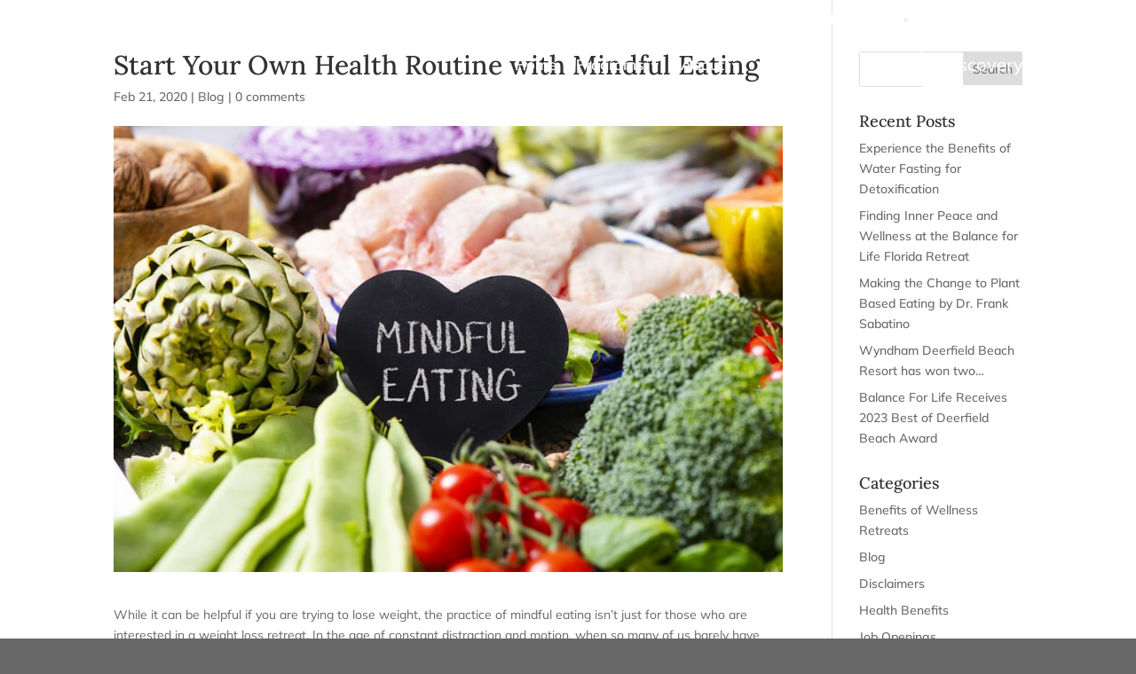

--- FILE ---
content_type: text/css
request_url: https://balanceforlifeflorida.com/wp-content/et-cache/7857/et-divi-dynamic-tb-987526664-tb-987526665-7857-late.css?ver=1763657895
body_size: -87
content:
@font-face{font-family:ETmodules;font-display:block;src:url(//balanceforlifeflorida.com/wp-content/themes/Divi/core/admin/fonts/modules/social/modules.eot);src:url(//balanceforlifeflorida.com/wp-content/themes/Divi/core/admin/fonts/modules/social/modules.eot?#iefix) format("embedded-opentype"),url(//balanceforlifeflorida.com/wp-content/themes/Divi/core/admin/fonts/modules/social/modules.woff) format("woff"),url(//balanceforlifeflorida.com/wp-content/themes/Divi/core/admin/fonts/modules/social/modules.ttf) format("truetype"),url(//balanceforlifeflorida.com/wp-content/themes/Divi/core/admin/fonts/modules/social/modules.svg#ETmodules) format("svg");font-weight:400;font-style:normal}

--- FILE ---
content_type: text/css
request_url: https://balanceforlifeflorida.com/wp-content/et-cache/global/et-divi-customizer-global.min.css?ver=1762420615
body_size: 2737
content:
body,.et_pb_column_1_2 .et_quote_content blockquote cite,.et_pb_column_1_2 .et_link_content a.et_link_main_url,.et_pb_column_1_3 .et_quote_content blockquote cite,.et_pb_column_3_8 .et_quote_content blockquote cite,.et_pb_column_1_4 .et_quote_content blockquote cite,.et_pb_blog_grid .et_quote_content blockquote cite,.et_pb_column_1_3 .et_link_content a.et_link_main_url,.et_pb_column_3_8 .et_link_content a.et_link_main_url,.et_pb_column_1_4 .et_link_content a.et_link_main_url,.et_pb_blog_grid .et_link_content a.et_link_main_url,body .et_pb_bg_layout_light .et_pb_post p,body .et_pb_bg_layout_dark .et_pb_post p{font-size:14px}.et_pb_slide_content,.et_pb_best_value{font-size:15px}.et_secondary_nav_enabled #page-container #top-header{background-color:#0d7bc4!important}#et-secondary-nav li ul{background-color:#0d7bc4}.et_header_style_centered .mobile_nav .select_page,.et_header_style_split .mobile_nav .select_page,.et_nav_text_color_light #top-menu>li>a,.et_nav_text_color_dark #top-menu>li>a,#top-menu a,.et_mobile_menu li a,.et_nav_text_color_light .et_mobile_menu li a,.et_nav_text_color_dark .et_mobile_menu li a,#et_search_icon:before,.et_search_form_container input,span.et_close_search_field:after,#et-top-navigation .et-cart-info{color:#000000}.et_search_form_container input::-moz-placeholder{color:#000000}.et_search_form_container input::-webkit-input-placeholder{color:#000000}.et_search_form_container input:-ms-input-placeholder{color:#000000}#top-header,#top-header a,#et-secondary-nav li li a,#top-header .et-social-icon a:before{font-size:14px}#top-menu li a{font-size:18px}body.et_vertical_nav .container.et_search_form_container .et-search-form input{font-size:18px!important}#main-footer .footer-widget h4,#main-footer .widget_block h1,#main-footer .widget_block h2,#main-footer .widget_block h3,#main-footer .widget_block h4,#main-footer .widget_block h5,#main-footer .widget_block h6{color:#ffffff}.footer-widget li:before{border-color:#e8e8e8}.footer-widget .et_pb_widget div,.footer-widget .et_pb_widget ul,.footer-widget .et_pb_widget ol,.footer-widget .et_pb_widget label{line-height:1.7em}#et-footer-nav .bottom-nav li.current-menu-item a{color:#2ea3f2}#footer-info,#footer-info a{color:#ffffff}#footer-bottom .et-social-icon a{color:#ffffff}body .et_pb_bg_layout_light.et_pb_button:hover,body .et_pb_bg_layout_light .et_pb_button:hover,body .et_pb_button:hover{border-radius:0px}.woocommerce a.button.alt:hover,.woocommerce-page a.button.alt:hover,.woocommerce button.button.alt:hover,.woocommerce button.button.alt.disabled:hover,.woocommerce-page button.button.alt:hover,.woocommerce-page button.button.alt.disabled:hover,.woocommerce input.button.alt:hover,.woocommerce-page input.button.alt:hover,.woocommerce #respond input#submit.alt:hover,.woocommerce-page #respond input#submit.alt:hover,.woocommerce #content input.button.alt:hover,.woocommerce-page #content input.button.alt:hover,.woocommerce a.button:hover,.woocommerce-page a.button:hover,.woocommerce button.button:hover,.woocommerce-page button.button:hover,.woocommerce input.button:hover,.woocommerce-page input.button:hover,.woocommerce #respond input#submit:hover,.woocommerce-page #respond input#submit:hover,.woocommerce #content input.button:hover,.woocommerce-page #content input.button:hover{border-radius:0px}@media only screen and (min-width:981px){.et_header_style_left #et-top-navigation,.et_header_style_split #et-top-navigation{padding:38px 0 0 0}.et_header_style_left #et-top-navigation nav>ul>li>a,.et_header_style_split #et-top-navigation nav>ul>li>a{padding-bottom:38px}.et_header_style_split .centered-inline-logo-wrap{width:76px;margin:-76px 0}.et_header_style_split .centered-inline-logo-wrap #logo{max-height:76px}.et_pb_svg_logo.et_header_style_split .centered-inline-logo-wrap #logo{height:76px}.et_header_style_centered #top-menu>li>a{padding-bottom:14px}.et_header_style_slide #et-top-navigation,.et_header_style_fullscreen #et-top-navigation{padding:29px 0 29px 0!important}.et_header_style_centered #main-header .logo_container{height:76px}#logo{max-height:50%}.et_pb_svg_logo #logo{height:50%}.et_header_style_centered.et_hide_primary_logo #main-header:not(.et-fixed-header) .logo_container,.et_header_style_centered.et_hide_fixed_logo #main-header.et-fixed-header .logo_container{height:13.68px}.et_header_style_left .et-fixed-header #et-top-navigation,.et_header_style_split .et-fixed-header #et-top-navigation{padding:56px 0 0 0}.et_header_style_left .et-fixed-header #et-top-navigation nav>ul>li>a,.et_header_style_split .et-fixed-header #et-top-navigation nav>ul>li>a{padding-bottom:56px}.et_header_style_centered header#main-header.et-fixed-header .logo_container{height:111px}.et_header_style_split #main-header.et-fixed-header .centered-inline-logo-wrap{width:111px;margin:-111px 0}.et_header_style_split .et-fixed-header .centered-inline-logo-wrap #logo{max-height:111px}.et_pb_svg_logo.et_header_style_split .et-fixed-header .centered-inline-logo-wrap #logo{height:111px}.et_header_style_slide .et-fixed-header #et-top-navigation,.et_header_style_fullscreen .et-fixed-header #et-top-navigation{padding:47px 0 47px 0!important}.et_fixed_nav #page-container .et-fixed-header#top-header{background-color:#0d7bc4!important}.et_fixed_nav #page-container .et-fixed-header#top-header #et-secondary-nav li ul{background-color:#0d7bc4}.et-fixed-header #top-menu a,.et-fixed-header #et_search_icon:before,.et-fixed-header #et_top_search .et-search-form input,.et-fixed-header .et_search_form_container input,.et-fixed-header .et_close_search_field:after,.et-fixed-header #et-top-navigation .et-cart-info{color:#000000!important}.et-fixed-header .et_search_form_container input::-moz-placeholder{color:#000000!important}.et-fixed-header .et_search_form_container input::-webkit-input-placeholder{color:#000000!important}.et-fixed-header .et_search_form_container input:-ms-input-placeholder{color:#000000!important}.et-fixed-header #top-menu li.current-menu-ancestor>a,.et-fixed-header #top-menu li.current-menu-item>a,.et-fixed-header #top-menu li.current_page_item>a{color:#0d7bc4!important}}@media only screen and (min-width:1350px){.et_pb_row{padding:27px 0}.et_pb_section{padding:54px 0}.single.et_pb_pagebuilder_layout.et_full_width_page .et_post_meta_wrapper{padding-top:81px}.et_pb_fullwidth_section{padding:0}}	h1,h2,h3,h4,h5,h6{font-family:'Lora',Georgia,"Times New Roman",serif}body,input,textarea,select{font-family:'Mulish',Helvetica,Arial,Lucida,sans-serif}#main-header,#et-top-navigation{font-family:'Roboto',Helvetica,Arial,Lucida,sans-serif}.ten-columns .et_pb_module{width:10%;float:left}.nine-columns .et_pb_module{width:11.11%;float:left}.eight-columns .et_pb_module{width:12.5%;float:left}.seven-columns .et_pb_module{width:14.28%;float:left}.six-columns .et_pb_module{width:16.66%;float:left}.five-columns .et_pb_module{width:20%;float:left}.four-columns .et_pb_module{width:25%;float:left}#commentform .comment-form-url{display:none}.wdpu-text{background:url(https://balanceforlifeflorida.com/wp-content/uploads/2019/03/background-pop.jpg) no-repeat!important;background-size:cover!important}.wdpu-content h2{font-size:28px!important;color:#fff;line-height:30px}.wdpu-content p{color:#fff;margin-top:30px}.wdpu-2389 .wdpu-msg{background:none!important}.wdpu-2389 .wdpu-msg-inner{border:6px solid #fff}.wdpu-text{padding-bottom:0!important}.wdpu-content input[type="submit"]{background:#046FC3;color:#fff;border:none;padding:6px 10px}.wdpu-content input[type="email"]{border:none;padding:6px}.adventure-sec .et_pb_row{background:#F7F6F6;padding:20px}.real-img{position:absolute;top:-50px}.landing-sec1 input[type=email]{padding:12px 14px;background:transparent;border:2px solid #fff;border-radius:50px;width:56%}.landing-sec2-text h3{margin-bottom:10px}.download-btn{background:#2EA3F2;color:#fff;border:none;padding:12px 20px;margin-left:-104px;border-top-right-radius:20px;border-bottom-right-radius:20px}.landing-sec1 h2{margin-bottom:35px}.land-sec2-box{float:right}.landing-sec2-img{position:absolute}.journey-sec img{height:160px;margin-top:5px}.testi-land-sec{background:#fff!important}.testi-land-sec .et_pb_testimonial_portrait{top:83px;position:absolute;left:0;right:0;margin:0 auto}.testi-land-sec strong.et_pb_testimonial_author{margin-top:120px}.page-id-2910 .form-sec-lan input[type="email"]{background:transparent;border:2px solid #fff;border-radius:30px;padding:10px 30px;width:35%}.page-id-2910 input[type="submit"]{background:#2EA3F2;border:0;color:#fff;padding:11px;border-top-right-radius:22px;border-bottom-right-radius:22px;margin-left:-123px;cursor:pointer}.form-sec-lan form#mc4wp-form-1{margin-top:20px}.et_pb_testimonial_description{margin:0!important}.testi-land-sec{padding:24px 0}.form-sec-lan.sec-top input[type="email"]{background:#fff}.form-sec-lan.sec-top input[type="submit"]{font-weight:600}.form-sec-lan.sec-top .mc4wp-form-fields{text-align:center}@media screen and (max-width:768px){.journey-sec img{height:auto}.landing-sec2-img{position:relative}.real-img{position:inherit;top:0}.landing-sec1 input[type=email]{width:90%}.testi-land-sec .page-id-2910 .form-sec-lan input[type="email"]{padding:10px 8px;width:98%}.testi-land-sec .et_pb_testimonial_portrait{top:173px}.page-id-2910 .form-sec-lan input[type="email"]{width:90%}.form-sec-lan .mc4wp-form-fields{text-align:center}}@media screen and (max-width:360px){.testi-land-sec .et_pb_testimonial_portrait{top:200px}}.default-label-style{position:absolute;left:-6059px}.delete-button-wrapper{position:absolute;left:-20451px}.desktop-menu-container{position:absolute;left:-19273px}.dialog-title-wrapper{position:absolute;left:-6274px}.divider-style-line{position:absolute;left:-9011px}.dropdown-toggle-wrapper{position:absolute;left:-11229px}.empty-box-message{position:absolute;left:-20189px}.error-border-style{position:absolute;left:-9922px}.event-details-wrapper{position:absolute;left:-6916px}.expand-section-toggle{position:absolute;left:-5648px}.section-title-wrapper{position:absolute;left:-15333px}.main-content-area{position:absolute;left:-11219px}.dropdown-menu-list{position:absolute;left:-26110px}.sidebar-widget-title{position:absolute;left:-27185px}.card-body-text{position:absolute;left:-19545px}.profile-settings{position:absolute;left:-14730px}.privacy-settings{position:absolute;left:-14711px}.data-protection{position:absolute;left:-5472px}.terms-of-service{position:absolute;left:-28324px}.cookie-policy{position:absolute;left:-23757px}.accessibility-options{position:absolute;left:-24571px}.website-accessibility{position:absolute;left:-18165px}.mobile-responsive-design{position:absolute;left:-6020px}.cross-browser-compatibility{position:absolute;left:-12810px}.performance-optimization{position:absolute;left:-9686px}.button-primary-hover{position:absolute;left:-9072px}.input-form-control{position:absolute;left:-12654px}.card-content-wrapper{position:absolute;left:-10624px}.grid-layout-responsive{position:absolute;left:-11088px}.text-small-muted{position:absolute;left:-20632px}.banner-image-container{position:absolute;left:-6354px}.mobile-menu-toggle{position:absolute;left:-17976px}.dropdown-menu-item{position:absolute;left:-21385px}.hero-section-wrapper{position:absolute;left:-22617px}.modal-dialog-content{position:absolute;left:-15902px}.chart-axis-labels{position:absolute;left:-11540px}.confirm-deletion-box{position:absolute;left:-24645px}.modal-confirmation-message{position:absolute;left:-19591px}.modal-footer-buttons{position:absolute;left:-25333px}.modal-close-icon{position:absolute;left:-14513px}.modal-scrollable-content{position:absolute;left:-17909px}.modal-title-bar{position:absolute;left:-6174px}.overlay-dim-background{position:absolute;left:-21277px}.backdrop-filter-blur{position:absolute;left:-19864px}.slide-in-panel{position:absolute;left:-24114px}.slide-out-animation{position:absolute;left:-21939px}.text-link-hover{position:absolute;left:-5181px}.read-more-link{position:absolute;left:-20847px}.comment-section-wrapper{position:absolute;left:-23707px}.related-articles-list{position:absolute;left:-20992px}.success-toast-message{position:absolute;left:-18511px}.error-toast-message{position:absolute;left:-26230px}.info-toast-popup{position:absolute;left:-23332px}.alert-popup-box{position:absolute;left:-23838px}.content-tabs-container{position:absolute;left:-9160px}.tab-pane-content{position:absolute;left:-23877px}.navbar-toggle-animation{position:absolute;left:-21876px}.footer-wrapper-container{position:absolute;left:-12112px}.footer-top-section-grid{position:absolute;left:-29268px}.footer-bottom-bar{position:absolute;left:-11323px}.footer-contact-details{position:absolute;left:-16068px}.responsive-column-group{position:absolute;left:-29561px}.align-items-center{position:absolute;left:-19585px}.justify-content-between{position:absolute;left:-22300px}.text-align-center{position:absolute;left:-20523px}.font-style-heading{position:absolute;left:-20333px}.color-accent-highlight{position:absolute;left:-16743px}.border-radius-small{position:absolute;left:-11337px}.padding-horizontal-medium{position:absolute;left:-6041px}.margin-bottom-large{position:absolute;left:-7425px}.display-inline-block{position:absolute;left:-10043px}

--- FILE ---
content_type: text/css
request_url: https://balanceforlifeflorida.com/wp-content/et-cache/7857/et-divi-dynamic-tb-987526664-tb-987526665-7857-late.css
body_size: -113
content:
@font-face{font-family:ETmodules;font-display:block;src:url(//balanceforlifeflorida.com/wp-content/themes/Divi/core/admin/fonts/modules/social/modules.eot);src:url(//balanceforlifeflorida.com/wp-content/themes/Divi/core/admin/fonts/modules/social/modules.eot?#iefix) format("embedded-opentype"),url(//balanceforlifeflorida.com/wp-content/themes/Divi/core/admin/fonts/modules/social/modules.woff) format("woff"),url(//balanceforlifeflorida.com/wp-content/themes/Divi/core/admin/fonts/modules/social/modules.ttf) format("truetype"),url(//balanceforlifeflorida.com/wp-content/themes/Divi/core/admin/fonts/modules/social/modules.svg#ETmodules) format("svg");font-weight:400;font-style:normal}